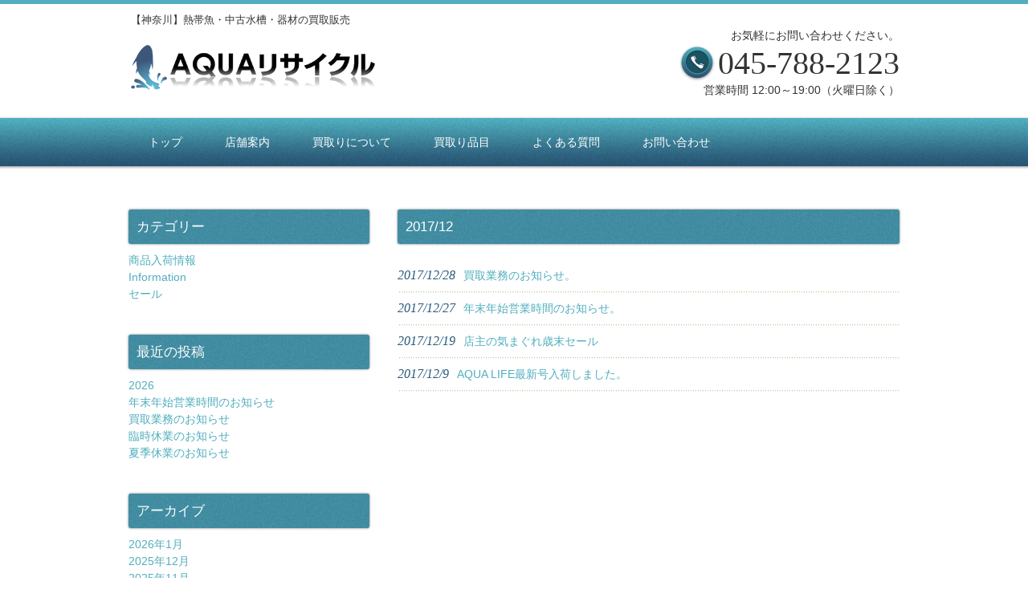

--- FILE ---
content_type: text/html; charset=UTF-8
request_url: https://yokohamaaqua.com/2017/12/
body_size: 9458
content:
<!DOCTYPE html>
<html dir="ltr" lang="ja" prefix="og: https://ogp.me/ns#">
<head>
<meta charset="UTF-8">
<meta name="viewport" content="width=device-width, user-scalable=yes, maximum-scale=1.0, minimum-scale=1.0">
<meta name="description" content="12月, 2017 | AQUAリサイクル - 【神奈川】熱帯魚・中古水槽・器材の買取販売">


<link rel="stylesheet" type="text/css" media="all" href="https://yokohamaaqua.com/wp-content/themes/AKN02-0103/style.css">

<link rel="pingback" href="https://yokohamaaqua.com/xmlrpc.php">
<!--[if lt IE 9]>
<script src="https://yokohamaaqua.com/wp-content/themes/AKN02-0103/js/html5.js"></script>
<script src="https://yokohamaaqua.com/wp-content/themes/AKN02-0103/js/css3-mediaqueries.js"></script>
<![endif]-->

		<!-- All in One SEO 4.5.6 - aioseo.com -->
		<title>12月, 2017 | AQUAリサイクル</title>
		<meta name="robots" content="noindex, max-snippet:-1, max-image-preview:large, max-video-preview:-1" />
		<link rel="canonical" href="https://yokohamaaqua.com/2017/12/" />
		<meta name="generator" content="All in One SEO (AIOSEO) 4.5.6" />
		<script type="application/ld+json" class="aioseo-schema">
			{"@context":"https:\/\/schema.org","@graph":[{"@type":"BreadcrumbList","@id":"https:\/\/yokohamaaqua.com\/2017\/12\/#breadcrumblist","itemListElement":[{"@type":"ListItem","@id":"https:\/\/yokohamaaqua.com\/#listItem","position":1,"name":"\u5bb6","item":"https:\/\/yokohamaaqua.com\/","nextItem":"https:\/\/yokohamaaqua.com\/2017\/#listItem"},{"@type":"ListItem","@id":"https:\/\/yokohamaaqua.com\/2017\/#listItem","position":2,"name":"2017","item":"https:\/\/yokohamaaqua.com\/2017\/","nextItem":"https:\/\/yokohamaaqua.com\/2017\/12\/#listItem","previousItem":"https:\/\/yokohamaaqua.com\/#listItem"},{"@type":"ListItem","@id":"https:\/\/yokohamaaqua.com\/2017\/12\/#listItem","position":3,"name":"12\u6708, 2017","previousItem":"https:\/\/yokohamaaqua.com\/2017\/#listItem"}]},{"@type":"CollectionPage","@id":"https:\/\/yokohamaaqua.com\/2017\/12\/#collectionpage","url":"https:\/\/yokohamaaqua.com\/2017\/12\/","name":"12\u6708, 2017 | AQUA\u30ea\u30b5\u30a4\u30af\u30eb","inLanguage":"ja","isPartOf":{"@id":"https:\/\/yokohamaaqua.com\/#website"},"breadcrumb":{"@id":"https:\/\/yokohamaaqua.com\/2017\/12\/#breadcrumblist"}},{"@type":"Organization","@id":"https:\/\/yokohamaaqua.com\/#organization","name":"AQUA\u30ea\u30b5\u30a4\u30af\u30eb","url":"https:\/\/yokohamaaqua.com\/"},{"@type":"WebSite","@id":"https:\/\/yokohamaaqua.com\/#website","url":"https:\/\/yokohamaaqua.com\/","name":"AQUA\u30ea\u30b5\u30a4\u30af\u30eb","description":"\u3010\u795e\u5948\u5ddd\u3011\u71b1\u5e2f\u9b5a\u30fb\u4e2d\u53e4\u6c34\u69fd\u30fb\u5668\u6750\u306e\u8cb7\u53d6\u8ca9\u58f2","inLanguage":"ja","publisher":{"@id":"https:\/\/yokohamaaqua.com\/#organization"}}]}
		</script>
		<!-- All in One SEO -->

<script type="text/javascript">
window._wpemojiSettings = {"baseUrl":"https:\/\/s.w.org\/images\/core\/emoji\/14.0.0\/72x72\/","ext":".png","svgUrl":"https:\/\/s.w.org\/images\/core\/emoji\/14.0.0\/svg\/","svgExt":".svg","source":{"concatemoji":"https:\/\/yokohamaaqua.com\/wp-includes\/js\/wp-emoji-release.min.js?ver=6.1.9"}};
/*! This file is auto-generated */
!function(e,a,t){var n,r,o,i=a.createElement("canvas"),p=i.getContext&&i.getContext("2d");function s(e,t){var a=String.fromCharCode,e=(p.clearRect(0,0,i.width,i.height),p.fillText(a.apply(this,e),0,0),i.toDataURL());return p.clearRect(0,0,i.width,i.height),p.fillText(a.apply(this,t),0,0),e===i.toDataURL()}function c(e){var t=a.createElement("script");t.src=e,t.defer=t.type="text/javascript",a.getElementsByTagName("head")[0].appendChild(t)}for(o=Array("flag","emoji"),t.supports={everything:!0,everythingExceptFlag:!0},r=0;r<o.length;r++)t.supports[o[r]]=function(e){if(p&&p.fillText)switch(p.textBaseline="top",p.font="600 32px Arial",e){case"flag":return s([127987,65039,8205,9895,65039],[127987,65039,8203,9895,65039])?!1:!s([55356,56826,55356,56819],[55356,56826,8203,55356,56819])&&!s([55356,57332,56128,56423,56128,56418,56128,56421,56128,56430,56128,56423,56128,56447],[55356,57332,8203,56128,56423,8203,56128,56418,8203,56128,56421,8203,56128,56430,8203,56128,56423,8203,56128,56447]);case"emoji":return!s([129777,127995,8205,129778,127999],[129777,127995,8203,129778,127999])}return!1}(o[r]),t.supports.everything=t.supports.everything&&t.supports[o[r]],"flag"!==o[r]&&(t.supports.everythingExceptFlag=t.supports.everythingExceptFlag&&t.supports[o[r]]);t.supports.everythingExceptFlag=t.supports.everythingExceptFlag&&!t.supports.flag,t.DOMReady=!1,t.readyCallback=function(){t.DOMReady=!0},t.supports.everything||(n=function(){t.readyCallback()},a.addEventListener?(a.addEventListener("DOMContentLoaded",n,!1),e.addEventListener("load",n,!1)):(e.attachEvent("onload",n),a.attachEvent("onreadystatechange",function(){"complete"===a.readyState&&t.readyCallback()})),(e=t.source||{}).concatemoji?c(e.concatemoji):e.wpemoji&&e.twemoji&&(c(e.twemoji),c(e.wpemoji)))}(window,document,window._wpemojiSettings);
</script>
<style type="text/css">
img.wp-smiley,
img.emoji {
	display: inline !important;
	border: none !important;
	box-shadow: none !important;
	height: 1em !important;
	width: 1em !important;
	margin: 0 0.07em !important;
	vertical-align: -0.1em !important;
	background: none !important;
	padding: 0 !important;
}
</style>
	<link rel='stylesheet' id='colorbox-theme7-css' href='https://yokohamaaqua.com/wp-content/plugins/jquery-colorbox/themes/theme7/colorbox.css?ver=4.6.2' type='text/css' media='screen' />
<link rel='stylesheet' id='wp-block-library-css' href='https://yokohamaaqua.com/wp-includes/css/dist/block-library/style.min.css?ver=6.1.9' type='text/css' media='all' />
<link rel='stylesheet' id='classic-theme-styles-css' href='https://yokohamaaqua.com/wp-includes/css/classic-themes.min.css?ver=1' type='text/css' media='all' />
<style id='global-styles-inline-css' type='text/css'>
body{--wp--preset--color--black: #000000;--wp--preset--color--cyan-bluish-gray: #abb8c3;--wp--preset--color--white: #ffffff;--wp--preset--color--pale-pink: #f78da7;--wp--preset--color--vivid-red: #cf2e2e;--wp--preset--color--luminous-vivid-orange: #ff6900;--wp--preset--color--luminous-vivid-amber: #fcb900;--wp--preset--color--light-green-cyan: #7bdcb5;--wp--preset--color--vivid-green-cyan: #00d084;--wp--preset--color--pale-cyan-blue: #8ed1fc;--wp--preset--color--vivid-cyan-blue: #0693e3;--wp--preset--color--vivid-purple: #9b51e0;--wp--preset--gradient--vivid-cyan-blue-to-vivid-purple: linear-gradient(135deg,rgba(6,147,227,1) 0%,rgb(155,81,224) 100%);--wp--preset--gradient--light-green-cyan-to-vivid-green-cyan: linear-gradient(135deg,rgb(122,220,180) 0%,rgb(0,208,130) 100%);--wp--preset--gradient--luminous-vivid-amber-to-luminous-vivid-orange: linear-gradient(135deg,rgba(252,185,0,1) 0%,rgba(255,105,0,1) 100%);--wp--preset--gradient--luminous-vivid-orange-to-vivid-red: linear-gradient(135deg,rgba(255,105,0,1) 0%,rgb(207,46,46) 100%);--wp--preset--gradient--very-light-gray-to-cyan-bluish-gray: linear-gradient(135deg,rgb(238,238,238) 0%,rgb(169,184,195) 100%);--wp--preset--gradient--cool-to-warm-spectrum: linear-gradient(135deg,rgb(74,234,220) 0%,rgb(151,120,209) 20%,rgb(207,42,186) 40%,rgb(238,44,130) 60%,rgb(251,105,98) 80%,rgb(254,248,76) 100%);--wp--preset--gradient--blush-light-purple: linear-gradient(135deg,rgb(255,206,236) 0%,rgb(152,150,240) 100%);--wp--preset--gradient--blush-bordeaux: linear-gradient(135deg,rgb(254,205,165) 0%,rgb(254,45,45) 50%,rgb(107,0,62) 100%);--wp--preset--gradient--luminous-dusk: linear-gradient(135deg,rgb(255,203,112) 0%,rgb(199,81,192) 50%,rgb(65,88,208) 100%);--wp--preset--gradient--pale-ocean: linear-gradient(135deg,rgb(255,245,203) 0%,rgb(182,227,212) 50%,rgb(51,167,181) 100%);--wp--preset--gradient--electric-grass: linear-gradient(135deg,rgb(202,248,128) 0%,rgb(113,206,126) 100%);--wp--preset--gradient--midnight: linear-gradient(135deg,rgb(2,3,129) 0%,rgb(40,116,252) 100%);--wp--preset--duotone--dark-grayscale: url('#wp-duotone-dark-grayscale');--wp--preset--duotone--grayscale: url('#wp-duotone-grayscale');--wp--preset--duotone--purple-yellow: url('#wp-duotone-purple-yellow');--wp--preset--duotone--blue-red: url('#wp-duotone-blue-red');--wp--preset--duotone--midnight: url('#wp-duotone-midnight');--wp--preset--duotone--magenta-yellow: url('#wp-duotone-magenta-yellow');--wp--preset--duotone--purple-green: url('#wp-duotone-purple-green');--wp--preset--duotone--blue-orange: url('#wp-duotone-blue-orange');--wp--preset--font-size--small: 13px;--wp--preset--font-size--medium: 20px;--wp--preset--font-size--large: 36px;--wp--preset--font-size--x-large: 42px;--wp--preset--spacing--20: 0.44rem;--wp--preset--spacing--30: 0.67rem;--wp--preset--spacing--40: 1rem;--wp--preset--spacing--50: 1.5rem;--wp--preset--spacing--60: 2.25rem;--wp--preset--spacing--70: 3.38rem;--wp--preset--spacing--80: 5.06rem;}:where(.is-layout-flex){gap: 0.5em;}body .is-layout-flow > .alignleft{float: left;margin-inline-start: 0;margin-inline-end: 2em;}body .is-layout-flow > .alignright{float: right;margin-inline-start: 2em;margin-inline-end: 0;}body .is-layout-flow > .aligncenter{margin-left: auto !important;margin-right: auto !important;}body .is-layout-constrained > .alignleft{float: left;margin-inline-start: 0;margin-inline-end: 2em;}body .is-layout-constrained > .alignright{float: right;margin-inline-start: 2em;margin-inline-end: 0;}body .is-layout-constrained > .aligncenter{margin-left: auto !important;margin-right: auto !important;}body .is-layout-constrained > :where(:not(.alignleft):not(.alignright):not(.alignfull)){max-width: var(--wp--style--global--content-size);margin-left: auto !important;margin-right: auto !important;}body .is-layout-constrained > .alignwide{max-width: var(--wp--style--global--wide-size);}body .is-layout-flex{display: flex;}body .is-layout-flex{flex-wrap: wrap;align-items: center;}body .is-layout-flex > *{margin: 0;}:where(.wp-block-columns.is-layout-flex){gap: 2em;}.has-black-color{color: var(--wp--preset--color--black) !important;}.has-cyan-bluish-gray-color{color: var(--wp--preset--color--cyan-bluish-gray) !important;}.has-white-color{color: var(--wp--preset--color--white) !important;}.has-pale-pink-color{color: var(--wp--preset--color--pale-pink) !important;}.has-vivid-red-color{color: var(--wp--preset--color--vivid-red) !important;}.has-luminous-vivid-orange-color{color: var(--wp--preset--color--luminous-vivid-orange) !important;}.has-luminous-vivid-amber-color{color: var(--wp--preset--color--luminous-vivid-amber) !important;}.has-light-green-cyan-color{color: var(--wp--preset--color--light-green-cyan) !important;}.has-vivid-green-cyan-color{color: var(--wp--preset--color--vivid-green-cyan) !important;}.has-pale-cyan-blue-color{color: var(--wp--preset--color--pale-cyan-blue) !important;}.has-vivid-cyan-blue-color{color: var(--wp--preset--color--vivid-cyan-blue) !important;}.has-vivid-purple-color{color: var(--wp--preset--color--vivid-purple) !important;}.has-black-background-color{background-color: var(--wp--preset--color--black) !important;}.has-cyan-bluish-gray-background-color{background-color: var(--wp--preset--color--cyan-bluish-gray) !important;}.has-white-background-color{background-color: var(--wp--preset--color--white) !important;}.has-pale-pink-background-color{background-color: var(--wp--preset--color--pale-pink) !important;}.has-vivid-red-background-color{background-color: var(--wp--preset--color--vivid-red) !important;}.has-luminous-vivid-orange-background-color{background-color: var(--wp--preset--color--luminous-vivid-orange) !important;}.has-luminous-vivid-amber-background-color{background-color: var(--wp--preset--color--luminous-vivid-amber) !important;}.has-light-green-cyan-background-color{background-color: var(--wp--preset--color--light-green-cyan) !important;}.has-vivid-green-cyan-background-color{background-color: var(--wp--preset--color--vivid-green-cyan) !important;}.has-pale-cyan-blue-background-color{background-color: var(--wp--preset--color--pale-cyan-blue) !important;}.has-vivid-cyan-blue-background-color{background-color: var(--wp--preset--color--vivid-cyan-blue) !important;}.has-vivid-purple-background-color{background-color: var(--wp--preset--color--vivid-purple) !important;}.has-black-border-color{border-color: var(--wp--preset--color--black) !important;}.has-cyan-bluish-gray-border-color{border-color: var(--wp--preset--color--cyan-bluish-gray) !important;}.has-white-border-color{border-color: var(--wp--preset--color--white) !important;}.has-pale-pink-border-color{border-color: var(--wp--preset--color--pale-pink) !important;}.has-vivid-red-border-color{border-color: var(--wp--preset--color--vivid-red) !important;}.has-luminous-vivid-orange-border-color{border-color: var(--wp--preset--color--luminous-vivid-orange) !important;}.has-luminous-vivid-amber-border-color{border-color: var(--wp--preset--color--luminous-vivid-amber) !important;}.has-light-green-cyan-border-color{border-color: var(--wp--preset--color--light-green-cyan) !important;}.has-vivid-green-cyan-border-color{border-color: var(--wp--preset--color--vivid-green-cyan) !important;}.has-pale-cyan-blue-border-color{border-color: var(--wp--preset--color--pale-cyan-blue) !important;}.has-vivid-cyan-blue-border-color{border-color: var(--wp--preset--color--vivid-cyan-blue) !important;}.has-vivid-purple-border-color{border-color: var(--wp--preset--color--vivid-purple) !important;}.has-vivid-cyan-blue-to-vivid-purple-gradient-background{background: var(--wp--preset--gradient--vivid-cyan-blue-to-vivid-purple) !important;}.has-light-green-cyan-to-vivid-green-cyan-gradient-background{background: var(--wp--preset--gradient--light-green-cyan-to-vivid-green-cyan) !important;}.has-luminous-vivid-amber-to-luminous-vivid-orange-gradient-background{background: var(--wp--preset--gradient--luminous-vivid-amber-to-luminous-vivid-orange) !important;}.has-luminous-vivid-orange-to-vivid-red-gradient-background{background: var(--wp--preset--gradient--luminous-vivid-orange-to-vivid-red) !important;}.has-very-light-gray-to-cyan-bluish-gray-gradient-background{background: var(--wp--preset--gradient--very-light-gray-to-cyan-bluish-gray) !important;}.has-cool-to-warm-spectrum-gradient-background{background: var(--wp--preset--gradient--cool-to-warm-spectrum) !important;}.has-blush-light-purple-gradient-background{background: var(--wp--preset--gradient--blush-light-purple) !important;}.has-blush-bordeaux-gradient-background{background: var(--wp--preset--gradient--blush-bordeaux) !important;}.has-luminous-dusk-gradient-background{background: var(--wp--preset--gradient--luminous-dusk) !important;}.has-pale-ocean-gradient-background{background: var(--wp--preset--gradient--pale-ocean) !important;}.has-electric-grass-gradient-background{background: var(--wp--preset--gradient--electric-grass) !important;}.has-midnight-gradient-background{background: var(--wp--preset--gradient--midnight) !important;}.has-small-font-size{font-size: var(--wp--preset--font-size--small) !important;}.has-medium-font-size{font-size: var(--wp--preset--font-size--medium) !important;}.has-large-font-size{font-size: var(--wp--preset--font-size--large) !important;}.has-x-large-font-size{font-size: var(--wp--preset--font-size--x-large) !important;}
.wp-block-navigation a:where(:not(.wp-element-button)){color: inherit;}
:where(.wp-block-columns.is-layout-flex){gap: 2em;}
.wp-block-pullquote{font-size: 1.5em;line-height: 1.6;}
</style>
<link rel='stylesheet' id='biz-cal-style-css' href='https://yokohamaaqua.com/wp-content/plugins/biz-calendar/biz-cal.css?ver=2.2.0' type='text/css' media='all' />
<link rel='stylesheet' id='contact-form-7-css' href='https://yokohamaaqua.com/wp-content/plugins/contact-form-7/includes/css/styles.css?ver=5.7.6' type='text/css' media='all' />
<link rel='stylesheet' id='scroll-top-css-css' href='https://yokohamaaqua.com/wp-content/plugins/scroll-top/assets/css/scroll-top.css?ver=1.5.4' type='text/css' media='all' />
<script type='text/javascript' src='https://yokohamaaqua.com/wp-includes/js/jquery/jquery.min.js?ver=3.6.1' id='jquery-core-js'></script>
<script type='text/javascript' src='https://yokohamaaqua.com/wp-includes/js/jquery/jquery-migrate.min.js?ver=3.3.2' id='jquery-migrate-js'></script>
<script type='text/javascript' id='colorbox-js-extra'>
/* <![CDATA[ */
var jQueryColorboxSettingsArray = {"jQueryColorboxVersion":"4.6.2","colorboxInline":"false","colorboxIframe":"false","colorboxGroupId":"","colorboxTitle":"","colorboxWidth":"false","colorboxHeight":"false","colorboxMaxWidth":"false","colorboxMaxHeight":"false","colorboxSlideshow":"false","colorboxSlideshowAuto":"false","colorboxScalePhotos":"true","colorboxPreloading":"false","colorboxOverlayClose":"true","colorboxLoop":"true","colorboxEscKey":"true","colorboxArrowKey":"true","colorboxScrolling":"true","colorboxOpacity":"0.85","colorboxTransition":"elastic","colorboxSpeed":"350","colorboxSlideshowSpeed":"2500","colorboxClose":"close","colorboxNext":"next","colorboxPrevious":"previous","colorboxSlideshowStart":"start slideshow","colorboxSlideshowStop":"stop slideshow","colorboxCurrent":"{current} of {total} images","colorboxXhrError":"This content failed to load.","colorboxImgError":"This image failed to load.","colorboxImageMaxWidth":"94%","colorboxImageMaxHeight":"false","colorboxImageHeight":"false","colorboxImageWidth":"false","colorboxLinkHeight":"false","colorboxLinkWidth":"false","colorboxInitialHeight":"100","colorboxInitialWidth":"300","autoColorboxJavaScript":"","autoHideFlash":"","autoColorbox":"true","autoColorboxGalleries":"","addZoomOverlay":"","useGoogleJQuery":"","colorboxAddClassToLinks":""};
/* ]]> */
</script>
<script type='text/javascript' src='https://yokohamaaqua.com/wp-content/plugins/jquery-colorbox/js/jquery.colorbox-min.js?ver=1.4.33' id='colorbox-js'></script>
<script type='text/javascript' src='https://yokohamaaqua.com/wp-content/plugins/jquery-colorbox/js/jquery-colorbox-wrapper-min.js?ver=4.6.2' id='colorbox-wrapper-js'></script>
<script type='text/javascript' id='biz-cal-script-js-extra'>
/* <![CDATA[ */
var bizcalOptions = {"holiday_title":"\u4f11\u696d\u65e5","tue":"on","temp_holidays":"2013-10-01\r\n2013-10-02\r\n2013-10-03\r\n2013-10-04\r\n2013-10-05\r\n2013-10-06\r\n2013-10-07\r\n2013-10-08\r\n2013-10-09\r\n2013-10-10\r\n2013-10-11\r\n2013-10-12\r\n2013-10-13\r\n2013-10-14\r\n2013-10-15\r\n2013-10-16\r\n2013-10-17\r\n2013-10-18\r\n2013-10-19\r\n2013-10-20\r\n2013-10-21\r\n2013-10-22\r\n2013-10-23\r\n2013-10-24\r\n2013-10-25\r\n2013-10-26\r\n2013-10-27\r\n2013-10-28\r\n2013-10-29\r\n2013-10-30\r\n2013-10-31\r\n2013-11-27\r\n2013-11-28\r\n2013-11-29\r\n2013-11-30\r\n\r\n2013-12-30\r\n2013-12-31\r\n2014-01-01\r\n2014-01-02\r\n2014-01-03\r\n2014-01-04\r\n2014-01-05\r\n2014-01-06\r\n2014-04-04\r\n2014-04-05\r\n2014-04-06\r\n2014-04-30\r\n2014-05-07\r\n2014-05-08\r\n2014-06-04\r\n2014-07-02\r\n2014-08-06\r\n2014-08-25\r\n2014-08-27\r\n2014-08-28\r\n2014-09-29\r\n2014-10-01\r\n2014-10-02\r\n2014-11-05\r\n2014-11-19\r\n2014-11-26\r\n2014-12-24\r\n2014-12-31\r\n2015-01-01\r\n2015-01-02\r\n2015-01-03\r\n2015-01-04\r\n2015-01-05\r\n2015-01-07\r\n2015-02-04\r\n2015-02-05\r\n2015-02-18\r\n2015-02-25\r\n2015-02-26\r\n2015-03-04\r\n2015-04-08\r\n2015-04-20\r\n2015-05-07\r\n2015-05-11\r\n2015-05-25\r\n2015-06-03\r\n2015-06-17\r\n2015-07-02\r\n2015-07-03\r\n2015-07-04\r\n2015-07-05\r\n2015-07-06\r\n2015-07-19\r\n2015-08-03\r\n2015-08-19\r\n2015-09-02\r\n2015-09-12\r\n2015-09-14\r\n2015-09-24\r\n2015-09-25\r\n2015-09-26\r\n2015-10-07\r\n2015-10-11\r\n2015-10-19\r\n2015-11-04\r\n2015-11-16\r\n2015-11-25\r\n2015-11-26\r\n2015-11-27\r\n2015-12-16\r\n2015-12-30\r\n2015-12-31\r\n2016-01-01\r\n2016-01-02\r\n2016-01-03\r\n2016-01-04\r\n2016-01-18\r\n2016-02-03\r\n2016-02-15\r\n2016-03-02\r\n2016-03-14\r\n2016-04-06\r\n2016-04-18\r\n2016-05-02\r\n2016-05-09\r\n2016-05-11\r\n2016-05-12\r\n2016-05-23\r\n2016-06-06\r\n2016-06-22\r\n2016-06-30\r\n2016-07-01\r\n2016-07-02\r\n2016-07-03\r\n2016-07-04\r\n2016-07-17\r\n2016-08-03\r\n2016-08-17\r\n2016-08-22\r\n2016-08-24\r\n2016-08-25\r\n2016-08-26\r\n2016-09-05\r\n2016-09-21\r\n2016-10-03\r\n2016-10-19\r\n2016-10-26\r\n2016-11-02\r\n2016-11-14\r\n2016-12-05\r\n2016-12-19\r\n2016-12-29\r\n2016-12-30\r\n2016-12-31\r\n2017-01-01\r\n2017-01-02\r\n2017-01-04\r\n2017-01-05\r\n2017-01-06\r\n2017-01-16\r\n2017-02-01\r\n2017-02-15\r\n2017-02-27\r\n2017-03-06\r\n2017-03-22\r\n2017-04-03\r\n2017-04-12\r\n2017-04-27\r\n2017-05-08\r\n2017-05-17\r\n2017-05-22\r\n2017-06-05\r\n2017-06-14\r\n2017-06-21\r\n2017-06-30\r\n2017-07-01\r\n2017-07-02\r\n2017-07-03\r\n2017-07-05\r\n2017-07-15\r\n2017-07-16\r\n2017-08-02\r\n2017-08-16\r\n2017-08-23\r\n2017-08-30\r\n2017-09-06\r\n2017-09-20\r\n2017-10-04\r\n2017-10-16\r\n2017-11-01\r\n2017-11-08\r\n2017-11-20\r\n2017-12-20\r\n2017-12-30\r\n2017-12-31\r\n2018-01-01\r\n2018-01-03\r\n2018-01-04\r\n2018-01-05\r\n2018-01-06\r\n2018-01-17\r\n2018-01-22\r\n2018-02-07\r\n2018-02-14\r\n2018-02-26\r\n2018-03-07\r\n2018-03-08\r\n2018-03-28\r\n2018-04-04\r\n2018-04-16\r\n2018-04-25\r\n2018-04-27\r\n2018-05-07\r\n2018-05-16\r\n2018-06-06\r\n2018-06-11\r\n2018-06-25\r\n2018-07-05\r\n2018-07-06\r\n2018-07-07\r\n2018-07-08\r\n2018-07-09\r\n2018-07-14\r\n2018-07-15\r\n2018-08-08\r\n\r\n2018-08-15\r\n2018-08-20\r\n2018-08-29\r\n2018-09-05\r\n2018-09-12\r\n2018-09-26\r\n2018-10-10\r\n2018-10-24\r\n2018-11-07\r\n2018-11-21\r\n2018-11-30\r\n2018-12-05 \r\n2018-12-14\r\n2018-12-19\r\n2018-12-30\r\n2018-12-31\r\n2019-01-02\r\n2019-01-03\r\n2019-01-04\r\n2019-01-05\r\n2019-01-06\r\n2019-01-07\r\n2019-01-16\r\n2019-01-23\r\n2019-02-04\r\n2019-02-06\r\n2019-02-20\r\n2019-02-22\r\n2019-02-23\r\n2019-03-13\r\n2019-03-28\r\n2019-04-10\r\n2019-04-24\r\n2019-05-08\r\n2019-05-09\r\n2019-05-10\r\n2019-05-22\r\n2019-05-26\r\n2019-05-27\r\n2019-06-03\r\n2019-06-26\r\n2019-06-27\r\n2019-06-28\r\n2019-06-29\r\n2019-06-30\r\n2019-07-13\r\n2019-07-14\r\n2019-07-31\r\n2019-08-07\r\n2019-08-08\r\n2019-08-09\r\n2019-08-10\r\n2019-08-11\r\n2019-08-12\r\n2019-08-14\r\n2019-08-15\r\n2019-08-16\r\n2019-08-17\r\n2019-08-18\r\n2019-08-19\r\n2019-08-21\r\n2019-08-22\r\n2019-08-23\r\n2019-08-24\r\n2019-08-25\r\n2019-08-26\r\n2019-08-28\r\n2019-08-29\r\n2019-08-30\r\n2019-08-31\r\n2019-09-01\r\n2019-09-02\r\n2019-09-04\r\n2019-09-05\r\n2019-09-06\r\n2019-09-07\r\n2019-09-08\r\n2019-09-09\r\n2019-09-11\r\n2019-09-12\r\n2019-09-13\r\n2019-09-14\r\n2019-09-15\r\n2019-09-16\r\n2019-09-18\r\n2019-09-19\r\n2019-09-20\r\n2019-09-21\r\n2019-09-22\r\n2019-09-23\r\n2019-09-25\r\n2019-09-26\r\n2019-09-27\r\n2019-09-28\r\n2019-09-29\r\n2019-09-30\r\n2019-10-02\r\n2019-10-03\r\n2019-10-04\r\n2019-10-05\r\n2019-10-06\r\n2019-10-07\r\n2019-10-09\r\n2019-10-10\r\n2019-10-11\r\n2019-10-12\r\n2019-10-13\r\n2019-10-14\r\n2019-10-16\r\n2019-10-17\r\n2019-10-18\r\n2019-10-19\r\n2019-10-20\r\n2019-10-21\r\n2019-10-23\r\n2019-10-24\r\n2019-10-25\r\n2019-10-26\r\n2019-10-27\r\n2019-10-28\r\n2019-10-30\r\n2019-10-31\r\n2019-11-13\r\n2019-11-20\r\n2019-12-30\r\n2020-01-01\r\n2020-01-02\r\n2020-01-03\r\n2020-01-04\r\n2020-01-05\r\n2020-01-06\r\n2020-01-08\r\n2020-01-13\r\n2020-01-15\r\n2020-01-16\r\n2020-01-17\r\n2020-02-05\r\n2020-02-12\r\n2020-02-26\r\n2020-03-04\r\n2020-03-18\r\n2020-04-01\r\n2020-04-15\r\n2020-05-07\r\n2020-05-11\r\n2020-05-25\r\n2020-06-10\r\n2020-06-24\r\n2020-07-08\r\n2020-07-22\r\n2020-08-05\r\n2020-08-17\r\n2020-08-26\r\n2020-09-02\r\n2020-09-16\r\n2020-09-30\r\n2020-10-07\r\n2020-10-21\r\n2020-11-04\r\n2020-11-16\r\n2020-12-02\r\n2020-12-30\r\n2020-12-31\r\n2021-01-01\r\n2021-01-02\r\n2021-01-03\r\n2021-01-04\r\n2021-01-06\r\n2021-01-07\r\n2021-01-08\r\n2021-01-27\r\n2021-02-03\r\n2021-02-17\r\n2021-03-03\r\n2021-03-17\r\n2021-03-31\r\n2021-04-07\r\n2021-04-21\r\n2021-05-10\r\n2021-05-24\r\n2021-06-09\r\n2021-06-23\r\n2021-07-01\r\n2021-07-05\r\n2021-07-21\r\n2021-08-02\r\n2021-08-16\r\n2021-08-18\r\n2021-08-28\r\n2021-09-01\r\n2021-09-18\r\n2021-09-19\r\n2021-10-06\r\n2021-10-20\r\n2021-11-08\r\n2021-11-24\r\n2021-12-08\r\n2021-12-13\r\n\r\n2021-12-29\r\n2021-12-30\r\n2021-12-31\r\n2022-01-01\r\n2022-01-02\r\n2022-01-03\r\n2022-01-05\r\n2022-01-06\r\n2022-01-07\r\n2022-02-02\r\n2022-02-09\r\n2022-03-09\r\n2022-03-23\r\n2022-04-04\r\n2022-04-20\r\n2022-05-02\r\n2022-05-11\r\n2022-05-25\r\n2022-06-06\r\n2022-06-22\r\n2022-07-03\r\n2022-07-06\r\n2022-07-20\r\n2022-08-03\r\n2022-08-17\r\n2022-08-29\r\n2022-09-07\r\n2022-09-21\r\n2022-10-05\r\n2022-10-19\r\n2022-11-02\r\n2022-11-16\r\n2022-12-28\r\n2022-12-29\r\n2022-12-30\r\n2022-12-31\r\n2023-01-01\r\n2023-01-02\r\n2023-01-04\r\n2023-01-05\r\n2023-01-06\r\n2023-01-07\r\n2023-03-22\r\n2023-06-07\r\n2023-06-21\r\n2023-07-15\r\n2023-07-16\r\n2023-08-09\r\n2023-08-21\r\n2023-09-04\r\n2023-09-11\r\n2023-09-13\r\n2023-09-14\r\n2023-09-20\r\n2023-10-04\r\n2023-10-16\r\n2023-11-01\r\n2023-11-15\r\n2023-12-31\r\n2024-01-01\r\n2024-01-03\r\n2024-01-04\r\n2024-01-05\r\n2024-01-06\r\n2024-01-07\r\n2024-01-08\r\n2024-03-04\r\n2024-03-06\r\n2024-04-17\r\n2024-05-08\r\n2024-05-22\r\n2024-07-13\r\n2024-07-14\r\n2024-08-16\r\n2024-10-07\r\n2024-10-21\r\n2024-11-13\r\n2024-11-25\r\n2024-12-04\r\n2024-12-30\r\n2025-01-01\r\n2025-01-02\r\n2025-01-03\r\n2025-01-04\r\n2025-01-05\r\n2025-01-06\r\n2025-01-08\r\n2025-05-14\r\n2025-07-19\r\n2025-07-20\r\n2025-08-20\r\n2025-08-21\r\n2025-08-22\r\n2025-10-04\r\n2025-12-31\r\n2026-01-01\r\n2026-01-02\r\n2026-01-03\r\n2026-01-04\r\n2026-01-05\r\n2026-01-07\r\n\r\n\r\n\r\n\r\n\r\n\r\n\r\n\r\n","temp_weekdays":"2014-02-18\r\n2014-04-08\r\n2014-04-29\r\n2014-05-06\r\n2014-08-12\r\n2014-12-23\r\n2015-05-05\r\n2015-07-21\r\n2015-09-22\r\n2016-05-03\r\n2016-12-27\r\n2020-02-11\r\n2020-05-05\r\n2022-05-03\r\n2022-12-27\r\n2023-03-21\r\n\r\n","eventday_title":"\u30bb\u30fc\u30eb","eventday_url":"","eventdays":"2013-12-01\r\n2013-12-02\r\n2013-12-03\r\n2014-01-08\r\n2014-02-02\r\n2014-03-21\r\n2014-03-22\r\n2014-03-23\r\n2014-05-03\r\n2014-05-04\r\n2014-07-20\r\n2014-07-21\r\n2014-08-16\r\n2014-09-14\r\n2014-09-15\r\n2014-12-14\r\n2014-12-15\r\n2015-05-02\r\n2015-05-03\r\n2015-05-04\r\n2015-05-05\r\n2015-05-06\r\n2015-12-25\r\n2015-12-26\r\n2015-12-27\r\n2016-01-09\r\n2016-01-10\r\n2016-01-11\r\n2017-01-07\r\n2017-01-08\r\n2017-01-09\r\n2017-04-29\r\n2017-04-30\r\n2017-05-01\r\n2017-05-03\r\n2017-05-04\r\n2017-05-05\r\n2017-05-06\r\n2017-05-07\r\n2017-12-23\r\n2017-12-24\r\n2018-01-07\r\n2018-12-01\r\n2018-12-02\r\n2019-01-09\r\n2024-04-27\r\n2024-04-28\r\n2024-04-29\r\n2024-05-01\r\n2024-05-02\r\n2024-05-03\r\n2024-05-04\r\n2024-05-05\r\n2024-05-06","month_limit":"\u6307\u5b9a","nextmonthlimit":"1","prevmonthlimit":"1","plugindir":"https:\/\/yokohamaaqua.com\/wp-content\/plugins\/biz-calendar\/","national_holiday":null};
/* ]]> */
</script>
<script type='text/javascript' src='https://yokohamaaqua.com/wp-content/plugins/biz-calendar/calendar.js?ver=2.2.0' id='biz-cal-script-js'></script>
<script type='text/javascript' id='wp-statistics-tracker-js-extra'>
/* <![CDATA[ */
var WP_Statistics_Tracker_Object = {"hitRequestUrl":"https:\/\/yokohamaaqua.com\/wp-json\/wp-statistics\/v2\/hit?wp_statistics_hit_rest=yes&track_all=0&current_page_type=archive&current_page_id=0&search_query&page_uri=LzIwMTcvMTIv","keepOnlineRequestUrl":"https:\/\/yokohamaaqua.com\/wp-json\/wp-statistics\/v2\/online?wp_statistics_hit_rest=yes&track_all=0&current_page_type=archive&current_page_id=0&search_query&page_uri=LzIwMTcvMTIv","option":{"dntEnabled":false,"cacheCompatibility":false}};
/* ]]> */
</script>
<script type='text/javascript' src='https://yokohamaaqua.com/wp-content/plugins/wp-statistics/assets/js/tracker.js?ver=6.1.9' id='wp-statistics-tracker-js'></script>
<link rel="https://api.w.org/" href="https://yokohamaaqua.com/wp-json/" /><!-- Scroll To Top -->
<style id="scrolltop-custom-style">
		#scrollUp {border-radius:3px;opacity:0.7;bottom:20px;right:20px;background:#000000;;}
		#scrollUp:hover{opacity:1;}
        .top-icon{stroke:#ffffff;}
        
		
		</style>
<!-- End Scroll Top - https://wordpress.org/plugins/scroll-top/ -->
<!-- Analytics by WP Statistics v14.3.5 - https://wp-statistics.com/ -->
<script src="https://yokohamaaqua.com/wp-content/themes/AKN02-0103/js/jquery-1.9.0.min.js"></script>
<script src="https://yokohamaaqua.com/wp-content/themes/AKN02-0103/js/script.js"></script>
</head>
<body>
  <header id="header" role="banner">
		<hgroup>
			<h1>【神奈川】熱帯魚・中古水槽・器材の買取販売</h1>
      <h2><a href="https://yokohamaaqua.com/" title="AQUAリサイクル" rel="home"><img src="https://yokohamaaqua.com/wp-content/uploads/2013/10/logo_v2.png" alt="AQUAリサイクル"></a></h2>
    </hgroup>
    <div id="headerInfo">
<p>お気軽にお問い合わせください。</p>
<p class="tel">045-788-2123</p>
<p>営業時間 12:00～19:00（火曜日除く）</p>
</div>
	</header>
  
  <nav id="mainNav">
    <div class="inner">
    <a class="menu" id="menu"><span>MENU</span></a>
		<div class="panel">   
    <ul><li id="menu-item-155" class="menu-item menu-item-type-post_type menu-item-object-page menu-item-home menu-item-155"><a href="https://yokohamaaqua.com/"><span>トップ</span></a></li>
<li id="menu-item-184" class="menu-item menu-item-type-post_type menu-item-object-page menu-item-184"><a href="https://yokohamaaqua.com/shopinfo/"><span>店舗案内</span></a></li>
<li id="menu-item-180" class="menu-item menu-item-type-post_type menu-item-object-page menu-item-180"><a href="https://yokohamaaqua.com/purchase/"><span>買取りについて</span></a></li>
<li id="menu-item-186" class="menu-item menu-item-type-post_type menu-item-object-page menu-item-186"><a href="https://yokohamaaqua.com/list/"><span>買取り品目</span></a></li>
<li id="menu-item-188" class="menu-item menu-item-type-post_type menu-item-object-page menu-item-188"><a href="https://yokohamaaqua.com/faq/"><span>よくある質問</span></a></li>
<li id="menu-item-187" class="menu-item menu-item-type-post_type menu-item-object-page menu-item-187"><a href="https://yokohamaaqua.com/contactus/"><span>お問い合わせ</span></a></li>
</ul>   
    </div>
    </div>    
  </nav>
  
<div id="wrapper">	  <div id="content">
	<section>

		<h2 class="title"><span>2017/12</span></h2>
	
	<div class="news">

	<article id="post-3723">
  	<header>
    	<p><a href="https://yokohamaaqua.com/information/%e8%b2%b7%e5%8f%96%e6%a5%ad%e5%8b%99%e3%81%ae%e3%81%8a%e7%9f%a5%e3%82%89%e3%81%9b%e3%80%82/" rel="bookmark" title="Permanent Link to 買取業務のお知らせ。"><time datetime="2017-12-28">2017/12/28</time><span>買取業務のお知らせ。</span></a>
    </header>
  </article>
	

	<article id="post-3692">
  	<header>
    	<p><a href="https://yokohamaaqua.com/information/%e5%b9%b4%e6%9c%ab%e5%b9%b4%e5%a7%8b%e5%96%b6%e6%a5%ad%e6%99%82%e9%96%93%e3%81%ae%e3%81%8a%e7%9f%a5%e3%82%89%e3%81%9b%e3%80%82-4/" rel="bookmark" title="Permanent Link to 年末年始営業時間のお知らせ。"><time datetime="2017-12-27">2017/12/27</time><span>年末年始営業時間のお知らせ。</span></a>
    </header>
  </article>
	

	<article id="post-3715">
  	<header>
    	<p><a href="https://yokohamaaqua.com/%e3%82%bb%e3%83%bc%e3%83%ab/%e5%ba%97%e4%b8%bb%e3%81%ae%e6%b0%97%e3%81%be%e3%81%90%e3%82%8c%e6%ad%b3%e6%9c%ab%e3%82%bb%e3%83%bc%e3%83%ab/" rel="bookmark" title="Permanent Link to 店主の気まぐれ歳末セール"><time datetime="2017-12-19">2017/12/19</time><span>店主の気まぐれ歳末セール</span></a>
    </header>
  </article>
	

	<article id="post-3707">
  	<header>
    	<p><a href="https://yokohamaaqua.com/sales/aqua-life%e6%9c%80%e6%96%b0%e5%8f%b7%e5%85%a5%e8%8d%b7%e3%81%97%e3%81%be%e3%81%97%e3%81%9f%e3%80%82-44/" rel="bookmark" title="Permanent Link to AQUA LIFE最新号入荷しました。"><time datetime="2017-12-09">2017/12/9</time><span>AQUA LIFE最新号入荷しました。</span></a>
    </header>
  </article>
	
</div>

	</section>
  
  
	</div><!-- / content -->
  <aside id="sidebar">
      
	<section id="categories-2" class="widget widget_categories"><h3><span>カテゴリー</span></h3>
			<ul>
					<li class="cat-item cat-item-1"><a href="https://yokohamaaqua.com/sales/">商品入荷情報</a>
</li>
	<li class="cat-item cat-item-4"><a href="https://yokohamaaqua.com/information/">Information</a>
</li>
	<li class="cat-item cat-item-5"><a href="https://yokohamaaqua.com/%e3%82%bb%e3%83%bc%e3%83%ab/">セール</a>
</li>
			</ul>

			</section>
		<section id="recent-posts-2" class="widget widget_recent_entries">
		<h3><span>最近の投稿</span></h3>
		<ul>
											<li>
					<a href="https://yokohamaaqua.com/information/2026/">2026</a>
									</li>
											<li>
					<a href="https://yokohamaaqua.com/information/%e5%b9%b4%e6%9c%ab%e5%b9%b4%e5%a7%8b%e5%96%b6%e6%a5%ad%e6%99%82%e9%96%93%e3%81%ae%e3%81%8a%e7%9f%a5%e3%82%89%e3%81%9b-2/">年末年始営業時間のお知らせ</a>
									</li>
											<li>
					<a href="https://yokohamaaqua.com/information/%e8%b2%b7%e5%8f%96%e6%a5%ad%e5%8b%99%e3%81%ae%e3%81%8a%e7%9f%a5%e3%82%89%e3%81%9b/">買取業務のお知らせ</a>
									</li>
											<li>
					<a href="https://yokohamaaqua.com/information/%e8%87%a8%e6%99%82%e4%bc%91%e6%a5%ad%e3%81%ae%e3%81%8a%e7%9f%a5%e3%82%89%e3%81%9b-2/">臨時休業のお知らせ</a>
									</li>
											<li>
					<a href="https://yokohamaaqua.com/information/%e5%a4%8f%e5%ad%a3%e4%bc%91%e6%a5%ad%e3%81%ae%e3%81%8a%e7%9f%a5%e3%82%89%e3%81%9b/">夏季休業のお知らせ</a>
									</li>
					</ul>

		</section><section id="archives-2" class="widget widget_archive"><h3><span>アーカイブ</span></h3>
			<ul>
					<li><a href='https://yokohamaaqua.com/2026/01/'>2026年1月</a></li>
	<li><a href='https://yokohamaaqua.com/2025/12/'>2025年12月</a></li>
	<li><a href='https://yokohamaaqua.com/2025/11/'>2025年11月</a></li>
	<li><a href='https://yokohamaaqua.com/2025/10/'>2025年10月</a></li>
	<li><a href='https://yokohamaaqua.com/2025/08/'>2025年8月</a></li>
	<li><a href='https://yokohamaaqua.com/2025/07/'>2025年7月</a></li>
	<li><a href='https://yokohamaaqua.com/2025/06/'>2025年6月</a></li>
	<li><a href='https://yokohamaaqua.com/2025/04/'>2025年4月</a></li>
	<li><a href='https://yokohamaaqua.com/2025/03/'>2025年3月</a></li>
	<li><a href='https://yokohamaaqua.com/2025/02/'>2025年2月</a></li>
	<li><a href='https://yokohamaaqua.com/2025/01/'>2025年1月</a></li>
	<li><a href='https://yokohamaaqua.com/2024/12/'>2024年12月</a></li>
	<li><a href='https://yokohamaaqua.com/2024/11/'>2024年11月</a></li>
	<li><a href='https://yokohamaaqua.com/2024/10/'>2024年10月</a></li>
	<li><a href='https://yokohamaaqua.com/2024/09/'>2024年9月</a></li>
	<li><a href='https://yokohamaaqua.com/2024/08/'>2024年8月</a></li>
	<li><a href='https://yokohamaaqua.com/2024/07/'>2024年7月</a></li>
	<li><a href='https://yokohamaaqua.com/2024/06/'>2024年6月</a></li>
	<li><a href='https://yokohamaaqua.com/2024/05/'>2024年5月</a></li>
	<li><a href='https://yokohamaaqua.com/2024/04/'>2024年4月</a></li>
	<li><a href='https://yokohamaaqua.com/2024/03/'>2024年3月</a></li>
	<li><a href='https://yokohamaaqua.com/2024/02/'>2024年2月</a></li>
	<li><a href='https://yokohamaaqua.com/2024/01/'>2024年1月</a></li>
	<li><a href='https://yokohamaaqua.com/2023/12/'>2023年12月</a></li>
	<li><a href='https://yokohamaaqua.com/2023/11/'>2023年11月</a></li>
	<li><a href='https://yokohamaaqua.com/2023/10/'>2023年10月</a></li>
	<li><a href='https://yokohamaaqua.com/2023/09/'>2023年9月</a></li>
	<li><a href='https://yokohamaaqua.com/2023/08/'>2023年8月</a></li>
	<li><a href='https://yokohamaaqua.com/2023/07/'>2023年7月</a></li>
	<li><a href='https://yokohamaaqua.com/2023/06/'>2023年6月</a></li>
	<li><a href='https://yokohamaaqua.com/2023/05/'>2023年5月</a></li>
	<li><a href='https://yokohamaaqua.com/2023/04/'>2023年4月</a></li>
	<li><a href='https://yokohamaaqua.com/2023/03/'>2023年3月</a></li>
	<li><a href='https://yokohamaaqua.com/2023/02/'>2023年2月</a></li>
	<li><a href='https://yokohamaaqua.com/2023/01/'>2023年1月</a></li>
	<li><a href='https://yokohamaaqua.com/2022/12/'>2022年12月</a></li>
	<li><a href='https://yokohamaaqua.com/2022/11/'>2022年11月</a></li>
	<li><a href='https://yokohamaaqua.com/2022/10/'>2022年10月</a></li>
	<li><a href='https://yokohamaaqua.com/2022/09/'>2022年9月</a></li>
	<li><a href='https://yokohamaaqua.com/2022/08/'>2022年8月</a></li>
	<li><a href='https://yokohamaaqua.com/2022/07/'>2022年7月</a></li>
	<li><a href='https://yokohamaaqua.com/2022/06/'>2022年6月</a></li>
	<li><a href='https://yokohamaaqua.com/2022/05/'>2022年5月</a></li>
	<li><a href='https://yokohamaaqua.com/2022/04/'>2022年4月</a></li>
	<li><a href='https://yokohamaaqua.com/2022/03/'>2022年3月</a></li>
	<li><a href='https://yokohamaaqua.com/2022/02/'>2022年2月</a></li>
	<li><a href='https://yokohamaaqua.com/2022/01/'>2022年1月</a></li>
	<li><a href='https://yokohamaaqua.com/2021/12/'>2021年12月</a></li>
	<li><a href='https://yokohamaaqua.com/2021/11/'>2021年11月</a></li>
	<li><a href='https://yokohamaaqua.com/2021/10/'>2021年10月</a></li>
	<li><a href='https://yokohamaaqua.com/2021/09/'>2021年9月</a></li>
	<li><a href='https://yokohamaaqua.com/2021/08/'>2021年8月</a></li>
	<li><a href='https://yokohamaaqua.com/2021/07/'>2021年7月</a></li>
	<li><a href='https://yokohamaaqua.com/2021/06/'>2021年6月</a></li>
	<li><a href='https://yokohamaaqua.com/2021/05/'>2021年5月</a></li>
	<li><a href='https://yokohamaaqua.com/2021/04/'>2021年4月</a></li>
	<li><a href='https://yokohamaaqua.com/2021/03/'>2021年3月</a></li>
	<li><a href='https://yokohamaaqua.com/2021/02/'>2021年2月</a></li>
	<li><a href='https://yokohamaaqua.com/2021/01/'>2021年1月</a></li>
	<li><a href='https://yokohamaaqua.com/2020/12/'>2020年12月</a></li>
	<li><a href='https://yokohamaaqua.com/2020/11/'>2020年11月</a></li>
	<li><a href='https://yokohamaaqua.com/2020/10/'>2020年10月</a></li>
	<li><a href='https://yokohamaaqua.com/2020/09/'>2020年9月</a></li>
	<li><a href='https://yokohamaaqua.com/2020/08/'>2020年8月</a></li>
	<li><a href='https://yokohamaaqua.com/2020/07/'>2020年7月</a></li>
	<li><a href='https://yokohamaaqua.com/2020/06/'>2020年6月</a></li>
	<li><a href='https://yokohamaaqua.com/2020/05/'>2020年5月</a></li>
	<li><a href='https://yokohamaaqua.com/2020/04/'>2020年4月</a></li>
	<li><a href='https://yokohamaaqua.com/2020/03/'>2020年3月</a></li>
	<li><a href='https://yokohamaaqua.com/2020/02/'>2020年2月</a></li>
	<li><a href='https://yokohamaaqua.com/2020/01/'>2020年1月</a></li>
	<li><a href='https://yokohamaaqua.com/2019/12/'>2019年12月</a></li>
	<li><a href='https://yokohamaaqua.com/2019/11/'>2019年11月</a></li>
	<li><a href='https://yokohamaaqua.com/2019/10/'>2019年10月</a></li>
	<li><a href='https://yokohamaaqua.com/2019/09/'>2019年9月</a></li>
	<li><a href='https://yokohamaaqua.com/2019/08/'>2019年8月</a></li>
	<li><a href='https://yokohamaaqua.com/2019/07/'>2019年7月</a></li>
	<li><a href='https://yokohamaaqua.com/2019/06/'>2019年6月</a></li>
	<li><a href='https://yokohamaaqua.com/2019/05/'>2019年5月</a></li>
	<li><a href='https://yokohamaaqua.com/2019/04/'>2019年4月</a></li>
	<li><a href='https://yokohamaaqua.com/2019/03/'>2019年3月</a></li>
	<li><a href='https://yokohamaaqua.com/2019/02/'>2019年2月</a></li>
	<li><a href='https://yokohamaaqua.com/2019/01/'>2019年1月</a></li>
	<li><a href='https://yokohamaaqua.com/2018/12/'>2018年12月</a></li>
	<li><a href='https://yokohamaaqua.com/2018/11/'>2018年11月</a></li>
	<li><a href='https://yokohamaaqua.com/2018/10/'>2018年10月</a></li>
	<li><a href='https://yokohamaaqua.com/2018/09/'>2018年9月</a></li>
	<li><a href='https://yokohamaaqua.com/2018/08/'>2018年8月</a></li>
	<li><a href='https://yokohamaaqua.com/2018/07/'>2018年7月</a></li>
	<li><a href='https://yokohamaaqua.com/2018/06/'>2018年6月</a></li>
	<li><a href='https://yokohamaaqua.com/2018/05/'>2018年5月</a></li>
	<li><a href='https://yokohamaaqua.com/2018/04/'>2018年4月</a></li>
	<li><a href='https://yokohamaaqua.com/2018/03/'>2018年3月</a></li>
	<li><a href='https://yokohamaaqua.com/2018/02/'>2018年2月</a></li>
	<li><a href='https://yokohamaaqua.com/2018/01/'>2018年1月</a></li>
	<li><a href='https://yokohamaaqua.com/2017/12/' aria-current="page">2017年12月</a></li>
	<li><a href='https://yokohamaaqua.com/2017/11/'>2017年11月</a></li>
	<li><a href='https://yokohamaaqua.com/2017/10/'>2017年10月</a></li>
	<li><a href='https://yokohamaaqua.com/2017/09/'>2017年9月</a></li>
	<li><a href='https://yokohamaaqua.com/2017/08/'>2017年8月</a></li>
	<li><a href='https://yokohamaaqua.com/2017/07/'>2017年7月</a></li>
	<li><a href='https://yokohamaaqua.com/2017/06/'>2017年6月</a></li>
	<li><a href='https://yokohamaaqua.com/2017/05/'>2017年5月</a></li>
	<li><a href='https://yokohamaaqua.com/2017/04/'>2017年4月</a></li>
	<li><a href='https://yokohamaaqua.com/2017/03/'>2017年3月</a></li>
	<li><a href='https://yokohamaaqua.com/2017/02/'>2017年2月</a></li>
	<li><a href='https://yokohamaaqua.com/2017/01/'>2017年1月</a></li>
	<li><a href='https://yokohamaaqua.com/2016/12/'>2016年12月</a></li>
	<li><a href='https://yokohamaaqua.com/2016/11/'>2016年11月</a></li>
	<li><a href='https://yokohamaaqua.com/2016/10/'>2016年10月</a></li>
	<li><a href='https://yokohamaaqua.com/2016/09/'>2016年9月</a></li>
	<li><a href='https://yokohamaaqua.com/2016/08/'>2016年8月</a></li>
	<li><a href='https://yokohamaaqua.com/2016/07/'>2016年7月</a></li>
	<li><a href='https://yokohamaaqua.com/2016/06/'>2016年6月</a></li>
	<li><a href='https://yokohamaaqua.com/2016/05/'>2016年5月</a></li>
	<li><a href='https://yokohamaaqua.com/2016/04/'>2016年4月</a></li>
	<li><a href='https://yokohamaaqua.com/2016/03/'>2016年3月</a></li>
	<li><a href='https://yokohamaaqua.com/2016/02/'>2016年2月</a></li>
	<li><a href='https://yokohamaaqua.com/2016/01/'>2016年1月</a></li>
	<li><a href='https://yokohamaaqua.com/2015/12/'>2015年12月</a></li>
	<li><a href='https://yokohamaaqua.com/2015/11/'>2015年11月</a></li>
	<li><a href='https://yokohamaaqua.com/2015/10/'>2015年10月</a></li>
	<li><a href='https://yokohamaaqua.com/2015/09/'>2015年9月</a></li>
	<li><a href='https://yokohamaaqua.com/2015/08/'>2015年8月</a></li>
	<li><a href='https://yokohamaaqua.com/2015/07/'>2015年7月</a></li>
	<li><a href='https://yokohamaaqua.com/2015/06/'>2015年6月</a></li>
	<li><a href='https://yokohamaaqua.com/2015/05/'>2015年5月</a></li>
	<li><a href='https://yokohamaaqua.com/2015/04/'>2015年4月</a></li>
	<li><a href='https://yokohamaaqua.com/2015/03/'>2015年3月</a></li>
	<li><a href='https://yokohamaaqua.com/2015/02/'>2015年2月</a></li>
	<li><a href='https://yokohamaaqua.com/2015/01/'>2015年1月</a></li>
	<li><a href='https://yokohamaaqua.com/2014/12/'>2014年12月</a></li>
	<li><a href='https://yokohamaaqua.com/2014/11/'>2014年11月</a></li>
	<li><a href='https://yokohamaaqua.com/2014/10/'>2014年10月</a></li>
	<li><a href='https://yokohamaaqua.com/2014/09/'>2014年9月</a></li>
	<li><a href='https://yokohamaaqua.com/2014/08/'>2014年8月</a></li>
	<li><a href='https://yokohamaaqua.com/2014/07/'>2014年7月</a></li>
	<li><a href='https://yokohamaaqua.com/2014/06/'>2014年6月</a></li>
	<li><a href='https://yokohamaaqua.com/2014/05/'>2014年5月</a></li>
	<li><a href='https://yokohamaaqua.com/2014/04/'>2014年4月</a></li>
	<li><a href='https://yokohamaaqua.com/2014/03/'>2014年3月</a></li>
	<li><a href='https://yokohamaaqua.com/2014/02/'>2014年2月</a></li>
	<li><a href='https://yokohamaaqua.com/2014/01/'>2014年1月</a></li>
	<li><a href='https://yokohamaaqua.com/2013/12/'>2013年12月</a></li>
	<li><a href='https://yokohamaaqua.com/2013/11/'>2013年11月</a></li>
	<li><a href='https://yokohamaaqua.com/2013/10/'>2013年10月</a></li>
			</ul>

			</section><section id="bizcalendar-2" class="widget widget_bizcalendar"><h3><span>営業日カレンダー</span></h3><div id='biz_calendar'></div></section></aside>
</div>
<!-- / wrapper -->

<div id="pagetop">
	<div class="inner">
	<a href="#header" class="backTop">PAGETOP</a>
	</div>
</div>

<footer id="footer">
  <div id="footerInfo">
<div class="inner">
<p id="footerLogo">
<img src="https://yokohamaaqua.com/wp-content/uploads/2013/10/logo_v2.png" alt="AQUAリサイクル">
</p>
<div class="contactInfo">
<p>お気軽にお問い合わせください。</p>
<p class="tel">045-788-2123</p>
<p>営業時間 12:00～19:00（火曜日除く）</p>
</div>
</div>
</div>	<ul><li id="menu-item-61" class="menu-item menu-item-type-post_type menu-item-object-page menu-item-61"><a href="https://yokohamaaqua.com/shopinfo/">店舗案内</a></li>
<li id="menu-item-181" class="menu-item menu-item-type-post_type menu-item-object-page menu-item-181"><a href="https://yokohamaaqua.com/policy/">プライバシーポリシー</a></li>
<li id="menu-item-182" class="menu-item menu-item-type-post_type menu-item-object-page menu-item-182"><a href="https://yokohamaaqua.com/sitemap/">サイトマップ</a></li>
</ul><p id="copyright">Copyright &copy; 2026 AQUAリサイクル All rights Reserved.</p>
</footer>
	<!-- / footer -->


<script type='text/javascript' src='https://yokohamaaqua.com/wp-content/plugins/contact-form-7/includes/swv/js/index.js?ver=5.7.6' id='swv-js'></script>
<script type='text/javascript' id='contact-form-7-js-extra'>
/* <![CDATA[ */
var wpcf7 = {"api":{"root":"https:\/\/yokohamaaqua.com\/wp-json\/","namespace":"contact-form-7\/v1"}};
/* ]]> */
</script>
<script type='text/javascript' src='https://yokohamaaqua.com/wp-content/plugins/contact-form-7/includes/js/index.js?ver=5.7.6' id='contact-form-7-js'></script>
<script type='text/javascript' src='https://yokohamaaqua.com/wp-content/plugins/scroll-top/assets/js/jquery.scrollUp.min.js?ver=1.5.4' id='scroll-top-js-js'></script>

		<script id="scrolltop-custom-js">
		jQuery(document).ready(function($){
			$(window).load(function() {
				$.scrollUp({
					scrollSpeed: 300,
					animation: 'fade',
					scrollText: '<span class="scroll-top"><svg width="36px" height="36px" viewBox="0 0 24 24" xmlns="http://www.w3.org/2000/svg"><defs><style>.top-icon{fill:none;stroke-linecap:round;stroke-linejoin:bevel;stroke-width:1.5px;}</style></defs><g id="ic-chevron-top"><path class="top-icon" d="M16.78,14.2l-4.11-4.11a1,1,0,0,0-1.41,0l-4,4"/></g></svg></span>',
					scrollDistance: 300,
					scrollTarget: ''
				});
			});
		});
		</script>
<script defer src="https://static.cloudflareinsights.com/beacon.min.js/vcd15cbe7772f49c399c6a5babf22c1241717689176015" integrity="sha512-ZpsOmlRQV6y907TI0dKBHq9Md29nnaEIPlkf84rnaERnq6zvWvPUqr2ft8M1aS28oN72PdrCzSjY4U6VaAw1EQ==" data-cf-beacon='{"version":"2024.11.0","token":"352d6b14afa64b85a32cbcbbe0f6d726","r":1,"server_timing":{"name":{"cfCacheStatus":true,"cfEdge":true,"cfExtPri":true,"cfL4":true,"cfOrigin":true,"cfSpeedBrain":true},"location_startswith":null}}' crossorigin="anonymous"></script>
</body>
</html>